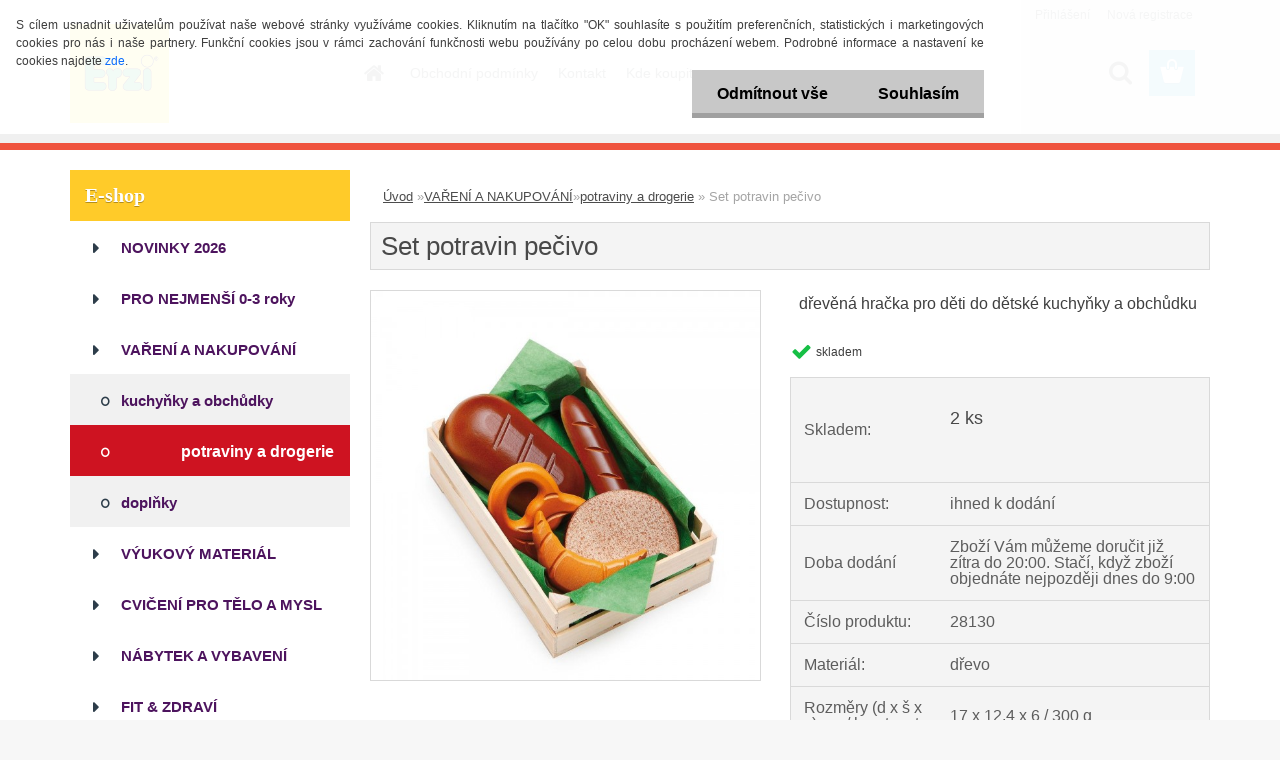

--- FILE ---
content_type: text/html; charset=utf-8
request_url: https://www.erzi.cz/erzi/eshop/81-1-VARENI-A-NAKUPOVANI/158-2-potraviny-a-drogerie/5/656-Set-potravin-pecivo
body_size: 17820
content:


        <!DOCTYPE html>
    <html xmlns:og="http://ogp.me/ns#" xmlns:fb="http://www.facebook.com/2008/fbml" lang="cs" class="tmpl__3rs12">
      <head>
          <script>
              window.cookie_preferences = getCookieSettings('cookie_preferences');
              window.cookie_statistics = getCookieSettings('cookie_statistics');
              window.cookie_marketing = getCookieSettings('cookie_marketing');

              function getCookieSettings(cookie_name) {
                  if (document.cookie.length > 0)
                  {
                      cookie_start = document.cookie.indexOf(cookie_name + "=");
                      if (cookie_start != -1)
                      {
                          cookie_start = cookie_start + cookie_name.length + 1;
                          cookie_end = document.cookie.indexOf(";", cookie_start);
                          if (cookie_end == -1)
                          {
                              cookie_end = document.cookie.length;
                          }
                          return unescape(document.cookie.substring(cookie_start, cookie_end));
                      }
                  }
                  return false;
              }
          </script>
                <title>VAŘENÍ A NAKUPOVÁNÍ | Set potravin pečivo | Erzi | dřevěné hračky nejvyšší kvality</title>
        <script type="text/javascript">var action_unavailable='action_unavailable';var id_language = 'cs';var id_country_code = 'CZ';var language_code = 'cs-CZ';var path_request = '/request.php';var type_request = 'POST';var cache_break = "2517"; var enable_console_debug = false; var enable_logging_errors = false;var administration_id_language = 'cs';var administration_id_country_code = 'CZ';</script>          <script type="text/javascript" src="//ajax.googleapis.com/ajax/libs/jquery/1.8.3/jquery.min.js"></script>
          <script type="text/javascript" src="//code.jquery.com/ui/1.12.1/jquery-ui.min.js" ></script>
                  <script src="/wa_script/js/jquery.hoverIntent.minified.js?_=2025-01-14-11-59" type="text/javascript"></script>
        <script type="text/javascript" src="/admin/jscripts/jquery.qtip.min.js?_=2025-01-14-11-59"></script>
                  <script src="/wa_script/js/jquery.selectBoxIt.min.js?_=2025-01-14-11-59" type="text/javascript"></script>
                  <script src="/wa_script/js/bs_overlay.js?_=2025-01-14-11-59" type="text/javascript"></script>
        <script src="/wa_script/js/bs_design.js?_=2025-01-14-11-59" type="text/javascript"></script>
        <script src="/admin/jscripts/wa_translation.js?_=2025-01-14-11-59" type="text/javascript"></script>
        <link rel="stylesheet" type="text/css" href="/css/jquery.selectBoxIt.wa_script.css?_=2025-01-14-11-59" media="screen, projection">
        <link rel="stylesheet" type="text/css" href="/css/jquery.qtip.lupa.css?_=2025-01-14-11-59">
        
                  <script src="/wa_script/js/jquery.colorbox-min.js?_=2025-01-14-11-59" type="text/javascript"></script>
          <link rel="stylesheet" type="text/css" href="/css/colorbox.css?_=2025-01-14-11-59">
          <script type="text/javascript">
            jQuery(document).ready(function() {
              (function() {
                function createGalleries(rel) {
                  var regex = new RegExp(rel + "\\[(\\d+)]"),
                      m, group = "g_" + rel, groupN;
                  $("a[rel*=" + rel + "]").each(function() {
                    m = regex.exec(this.getAttribute("rel"));
                    if(m) {
                      groupN = group + m[1];
                    } else {
                      groupN = group;
                    }
                    $(this).colorbox({
                      rel: groupN,
                      slideshow:false,
                       maxWidth: "85%",
                       maxHeight: "85%",
                       returnFocus: false
                    });
                  });
                }
                createGalleries("lytebox");
                createGalleries("lyteshow");
              })();
            });</script>
          <script type="text/javascript">
      function init_products_hovers()
      {
        jQuery(".product").hoverIntent({
          over: function(){
            jQuery(this).find(".icons_width_hack").animate({width: "130px"}, 300, function(){});
          } ,
          out: function(){
            jQuery(this).find(".icons_width_hack").animate({width: "10px"}, 300, function(){});
          },
          interval: 40
        });
      }
      jQuery(document).ready(function(){

        jQuery(".param select, .sorting select").selectBoxIt();

        jQuery(".productFooter").click(function()
        {
          var $product_detail_link = jQuery(this).parent().find("a:first");

          if($product_detail_link.length && $product_detail_link.attr("href"))
          {
            window.location.href = $product_detail_link.attr("href");
          }
        });
        init_products_hovers();
        
        ebar_details_visibility = {};
        ebar_details_visibility["user"] = false;
        ebar_details_visibility["basket"] = false;

        ebar_details_timer = {};
        ebar_details_timer["user"] = setTimeout(function(){},100);
        ebar_details_timer["basket"] = setTimeout(function(){},100);

        function ebar_set_show($caller)
        {
          var $box_name = $($caller).attr("id").split("_")[0];

          ebar_details_visibility["user"] = false;
          ebar_details_visibility["basket"] = false;

          ebar_details_visibility[$box_name] = true;

          resolve_ebar_set_visibility("user");
          resolve_ebar_set_visibility("basket");
        }

        function ebar_set_hide($caller)
        {
          var $box_name = $($caller).attr("id").split("_")[0];

          ebar_details_visibility[$box_name] = false;

          clearTimeout(ebar_details_timer[$box_name]);
          ebar_details_timer[$box_name] = setTimeout(function(){resolve_ebar_set_visibility($box_name);},300);
        }

        function resolve_ebar_set_visibility($box_name)
        {
          if(   ebar_details_visibility[$box_name]
             && jQuery("#"+$box_name+"_detail").is(":hidden"))
          {
            jQuery("#"+$box_name+"_detail").slideDown(300);
          }
          else if(   !ebar_details_visibility[$box_name]
                  && jQuery("#"+$box_name+"_detail").not(":hidden"))
          {
            jQuery("#"+$box_name+"_detail").slideUp(0, function() {
              $(this).css({overflow: ""});
            });
          }
        }

        
        jQuery("#user_icon, #basket_icon").hoverIntent({
          over: function(){
            ebar_set_show(this);
            
          } ,
          out: function(){
            ebar_set_hide(this);
          },
          interval: 40
        });
        
        jQuery("#user_icon").click(function(e)
        {
          if(jQuery(e.target).attr("id") == "user_icon")
          {
            window.location.href = "https://www.erzi.cz/erzi/e-login/";
          }
        });

        jQuery("#basket_icon").click(function(e)
        {
          if(jQuery(e.target).attr("id") == "basket_icon")
          {
            window.location.href = "https://www.erzi.cz/erzi/e-basket/";
          }
        });
      
      });
    </script>        <meta http-equiv="Content-language" content="cs">
        <meta http-equiv="Content-Type" content="text/html; charset=utf-8">
        <meta name="language" content="czech">
        <meta name="keywords" content="set,potravin,pečivo">
        <meta name="description" content="5 ks pečiva z bukového dřeva v dřevěné přepravce.
Rozměry (d x š x v) cm / hmotnost: 17 x 12,4 x 6 / 300 g. Určeno pro věk: 3+.
Dřevěné ovoce,">
        <meta name="revisit-after" content="1 Days">
        <meta name="distribution" content="global">
        <meta name="expires" content="never">
                  <meta name="expires" content="never">
                    <link rel="previewimage" href="https://www.erzi.cz/fotky28171/fotos/_vyr_65628130_hl.jpg" />
          <meta property="og:image" content="http://www.erzi.cz/fotky28171/fotos/_vyrn_65628130_hl.jpg" />
<meta property="og:image:secure_url" content="https://www.erzi.cz/fotky28171/fotos/_vyrn_65628130_hl.jpg" />
<meta property="og:image:type" content="image/jpeg" />
            <meta name="robots" content="index, follow">
                      <link href="//www.erzi.cz/fotky28171/favicon-1.ico" rel="icon" type="image/x-icon">
          <link rel="shortcut icon" type="image/x-icon" href="//www.erzi.cz/fotky28171/favicon-1.ico">
                  <link rel="stylesheet" type="text/css" href="/css/lang_dependent_css/lang_cs.css?_=2025-01-14-11-59" media="screen, projection">
                <link rel='stylesheet' type='text/css' href='/wa_script/js/styles.css?_=2025-01-14-11-59'>
        <script language='javascript' type='text/javascript' src='/wa_script/js/javascripts.js?_=2025-01-14-11-59'></script>
        <script language='javascript' type='text/javascript' src='/wa_script/js/check_tel.js?_=2025-01-14-11-59'></script>
          <script src="/assets/javascripts/buy_button.js?_=2025-01-14-11-59"></script>
            <script type="text/javascript" src="/wa_script/js/bs_user.js?_=2025-01-14-11-59"></script>
        <script type="text/javascript" src="/wa_script/js/bs_fce.js?_=2025-01-14-11-59"></script>
        <script type="text/javascript" src="/wa_script/js/bs_fixed_bar.js?_=2025-01-14-11-59"></script>
        <script type="text/javascript" src="/bohemiasoft/js/bs.js?_=2025-01-14-11-59"></script>
        <script src="/wa_script/js/jquery.number.min.js?_=2025-01-14-11-59" type="text/javascript"></script>
        <script type="text/javascript">
            BS.User.id = 28171;
            BS.User.domain = "erzi";
            BS.User.is_responsive_layout = true;
            BS.User.max_search_query_length = 50;
            BS.User.max_autocomplete_words_count = 5;

            WA.Translation._autocompleter_ambiguous_query = ' Hledavý výraz je pro našeptávač příliš obecný. Zadejte prosím další znaky, slova nebo pokračujte odesláním formuláře pro vyhledávání.';
            WA.Translation._autocompleter_no_results_found = ' Nebyly nalezeny žádné produkty ani kategorie.';
            WA.Translation._error = " Chyba";
            WA.Translation._success = " Nastaveno";
            WA.Translation._warning = " Upozornění";
            WA.Translation._multiples_inc_notify = '<p class="multiples-warning"><strong>Tento produkt je možné objednat pouze v násobcích #inc#. </strong><br><small>Vámi zadaný počet kusů byl navýšen dle tohoto násobku.</small></p>';
            WA.Translation._shipping_change_selected = " Změnit...";
            WA.Translation._shipping_deliver_to_address = " Zásilka bude doručena na zvolenou adresu";

            BS.Design.template = {
              name: "3rs12",
              is_selected: function(name) {
                if(Array.isArray(name)) {
                  return name.indexOf(this.name) > -1;
                } else {
                  return name === this.name;
                }
              }
            };
            BS.Design.isLayout3 = true;
            BS.Design.templates = {
              TEMPLATE_ARGON: "argon",TEMPLATE_NEON: "neon",TEMPLATE_CARBON: "carbon",TEMPLATE_XENON: "xenon",TEMPLATE_AURUM: "aurum",TEMPLATE_CUPRUM: "cuprum",TEMPLATE_ERBIUM: "erbium",TEMPLATE_CADMIUM: "cadmium",TEMPLATE_BARIUM: "barium",TEMPLATE_CHROMIUM: "chromium",TEMPLATE_SILICIUM: "silicium",TEMPLATE_IRIDIUM: "iridium",TEMPLATE_INDIUM: "indium",TEMPLATE_OXYGEN: "oxygen",TEMPLATE_HELIUM: "helium",TEMPLATE_FLUOR: "fluor",TEMPLATE_FERRUM: "ferrum",TEMPLATE_TERBIUM: "terbium",TEMPLATE_URANIUM: "uranium",TEMPLATE_ZINCUM: "zincum",TEMPLATE_CERIUM: "cerium",TEMPLATE_KRYPTON: "krypton",TEMPLATE_THORIUM: "thorium",TEMPLATE_ETHERUM: "etherum",TEMPLATE_KRYPTONIT: "kryptonit",TEMPLATE_TITANIUM: "titanium",TEMPLATE_PLATINUM: "platinum"            };
        </script>
                  <script src="/js/progress_button/modernizr.custom.js"></script>
                      <link rel="stylesheet" type="text/css" href="/bower_components/owl.carousel/dist/assets/owl.carousel.min.css" />
            <link rel="stylesheet" type="text/css" href="/bower_components/owl.carousel/dist/assets/owl.theme.default.min.css" />
            <script src="/bower_components/owl.carousel/dist/owl.carousel.min.js"></script>
                    <link rel="stylesheet" type="text/css" href="//static.bohemiasoft.com/jave/style.css?_=2025-01-14-11-59" media="screen">
                    <link rel="stylesheet" type="text/css" href="/css/font-awesome.4.7.0.min.css" media="screen">
          <link rel="stylesheet" type="text/css" href="/sablony/nove/3rs12/3rs12orange/css/product_var3.css?_=2025-01-14-11-59" media="screen">
                    <link rel="stylesheet"
                type="text/css"
                id="tpl-editor-stylesheet"
                href="/sablony/nove/3rs12/3rs12orange/css/colors.css?_=2025-01-14-11-59"
                media="screen">

          <meta name="viewport" content="width=device-width, initial-scale=1.0">
          <link rel="stylesheet" 
                   type="text/css" 
                   href="https://static.bohemiasoft.com/custom-css/argon.css?_1764923345" 
                   media="screen"><style type="text/css">
               <!--#site_logo{
                  width: 275px;
                  height: 100px;
                  background-image: url('/fotky28171/design_setup/images/custom_image_logo.png?cache_time=1678013541');
                  background-repeat: no-repeat;
                  
                }html body .myheader { 
          background-image: none;
          border: black;
          background-repeat: repeat;
          background-position: 0px 0px;
          background-color: #f0f0f0;
        }#page_background{
                  background-image: none;
                  background-repeat: repeat;
                  background-position: 0px 0px;
                  background-color: #ffffff;
                }.bgLupa{
                  padding: 0;
                  border: none;
                }
      /***font nadpisu***/
      #left-box .title_left_eshop {
          color: #ffffff!important;
      }
      /***pozadi nadpisu***/
      #left-box .title_left_eshop {
          background-color: #ffcb29!important;
      }
      /***font kategorie***/
      body #page .leftmenu2 ul li a {
                  color: #4d145e!important;
      }
      body #page .leftmenu ul li a {
                  color: #4d145e!important;
      }
      /***pozadi kategorie***/
      body #page .leftmenu2 ul li a {
                  background-color:#ffffff!important;
      }
      body #page .leftmenu ul li a {
                  background-color:#ffffff!important;
      }
      /***font kategorie - hover, active***/
      body #page .leftmenu2 ul li a:hover, body #page .leftmenu2 ul li.leftmenuAct a {
                  color:#ffffff !important;
      }
      body #page .leftmenu ul li a:hover, body #page .leftmenu ul li.leftmenuAct a {
                  color:#ffffff !important;
      }
      /***pozadi kategorie - hover, active***/
      body #page .leftmenu2 ul li a:hover, body #page .leftmenu2 ul li.leftmenuAct a {
                  background-color:#f27e1c!important;
      }
      #left-box .leftmenu > ul > li:hover > a, html #page ul li.leftmenuAct a, #left-box ul li a:hover {
                  background-color:#f27e1c!important;
      }
      /***before kategorie***/
      #left-box li a::before {
                  color: #2d3d4a!important; 
        } 
      /***before kategorie - hover, active***/
      .leftmenu li:hover a::before, .leftmenuAct a::before, .leftmenu2 li:hover a::before, .leftmenuAct a::before {
                  color: #ffffff!important; 
        }
      /***ramecek***/
      #left-box ul li a, #left-box .leftmenu > ul > li:hover > a, #left-box .leftmenuAct a, #left-box .leftmenu2 > ul > li:hover > a, #left-box .leftmenuAct a {
          border-color: transparent!important;
        }
      /***font podkategorie***/
      body #page .leftmenu2 ul ul li a {
                  color:#4d145e!important;
        }
      body #page .leftmenu ul ul li a, body #page .leftmenu ul li.leftmenuAct ul li a {
            color:#4d145e!important;
            border-color:#4d145e!important;
        }
      /***pozadi podkategorie***/
      body #page .leftmenu2 ul ul li a {
                  background-color:#f1f1f1!important;
      }
      body #page .leftmenu ul ul li a, #left-box .leftmenu ul ul::after, #left-box .leftmenu ul ul, html #page ul ul li.leftmenuAct {
                  background-color:#f1f1f1!important;
      }
      /***font podkategorie - hover, active***/
      body #page .leftmenu2 ul ul li a:hover, body #page .leftmenu2 ul ul li.leftmenu2Act a{
                  color: #ffffff !important;
        }
      body #page .leftmenu ul ul li a:hover, body #page .leftmenu ul li.leftmenuAct ul li a:hover{
            color: #ffffff !important;
        }
      /***pozadi podkategorie - hover, active***/
      body #page .leftmenu2 ul ul li a:hover, body #page .leftmenu2 ul ul li.leftmenu2Act a{
                  background-color:#ce1321!important;
        }
      body #page .leftmenu ul ul li a:hover, body #page .leftmenu ul ul li.leftmenuAct a{
                  border-color:#ce1321!important;
        }
      /***before podkategorie***/
      html #left-box .leftmenu2 ul ul a::before{
                  color: #2d3d4a!important; 
        }
      html #left-box .leftmenu ul ul a::before{
                  color: #2d3d4a!important; 
      }
      /***before podkategorie - hover, active***/
      html #left-box .leftmenu2 ul ul li:hover a::before, html #left-box .leftmenu2 ul ul li.leftmenu2Act a::before{
                  color: #ffffff !important; 
        }
      html #left-box .leftmenu ul ul li:hover a::before, html #left-box .leftmenu ul ul li.leftmenuAct a::before{
                  color: #ffffff !important; 
        } /***font oddelovace***/
      body #page .leftmenu2 ul li.leftmenuCat, body #page .leftmenu2 ul li.leftmenuCat:hover {
                  color: #ffffff!important;
        }
      body #page .leftmenu ul li.leftmenuCat, body #page .leftmenu ul li.leftmenuCat:hover {
                  color: #ffffff!important;
        }/***pozadi oddelovace***/
      body #page .leftmenu2 ul li.leftmenuCat, body #page .leftmenu2 ul li.leftmenuCat:hover {
                  background-color:#4d145e!important;
        }
      body #page .leftmenu ul li.leftmenuCat, body #page .leftmenu ul li.leftmenuCat:hover {
                  background-color:#4d145e!important;
        }/***ramecek oddelovace***/
      .centerpage_params_filter_areas .ui-slider-range, .category-menu-sep-order-1, .category-menu-sep-order-2, .category-menu-sep-order-3, .category-menu-sep-order-4, .category-menu-sep-order-5, .category-menu-sep-order-6, .category-menu-sep-order-7, .category-menu-sep-order-8, .category-menu-sep-order-9, .category-menu-sep-order-10, .category-menu-sep-order-11, .category-menu-sep-order-12, .category-menu-sep-order-13, .category-menu-sep-order-14, .category-menu-sep-order-15, textarea:hover {
          border-color: #4d145e!important;
        }

 :root { 
 }
-->
                </style>          <link rel="stylesheet" type="text/css" href="/fotky28171/design_setup/css/user_defined.css?_=1666153812" media="screen, projection">
                    <script type="text/javascript" src="/admin/jscripts/wa_dialogs.js?_=2025-01-14-11-59"></script>
            <script>
      $(document).ready(function() {
        if (getCookie('show_cookie_message' + '_28171_cz') != 'no') {
          if($('#cookies-agreement').attr('data-location') === '0')
          {
            $('.cookies-wrapper').css("top", "0px");
          }
          else
          {
            $('.cookies-wrapper').css("bottom", "0px");
          }
          $('.cookies-wrapper').show();
        }

        $('#cookies-notify__close').click(function() {
          setCookie('show_cookie_message' + '_28171_cz', 'no');
          $('#cookies-agreement').slideUp();
          $("#masterpage").attr("style", "");
          setCookie('cookie_preferences', 'true');
          setCookie('cookie_statistics', 'true');
          setCookie('cookie_marketing', 'true');
          window.cookie_preferences = true;
          window.cookie_statistics = true;
          window.cookie_marketing = true;
          if(typeof gtag === 'function') {
              gtag('consent', 'update', {
                  'ad_storage': 'granted',
                  'analytics_storage': 'granted',
                  'ad_user_data': 'granted',
                  'ad_personalization': 'granted'
              });
          }
         return false;
        });

        $("#cookies-notify__disagree").click(function(){
            save_preferences();
        });

        $('#cookies-notify__preferences-button-close').click(function(){
            var cookies_notify_preferences = $("#cookies-notify-checkbox__preferences").is(':checked');
            var cookies_notify_statistics = $("#cookies-notify-checkbox__statistics").is(':checked');
            var cookies_notify_marketing = $("#cookies-notify-checkbox__marketing").is(':checked');
            save_preferences(cookies_notify_preferences, cookies_notify_statistics, cookies_notify_marketing);
        });

        function save_preferences(preferences = false, statistics = false, marketing = false)
        {
            setCookie('show_cookie_message' + '_28171_cz', 'no');
            $('#cookies-agreement').slideUp();
            $("#masterpage").attr("style", "");
            setCookie('cookie_preferences', preferences);
            setCookie('cookie_statistics', statistics);
            setCookie('cookie_marketing', marketing);
            window.cookie_preferences = preferences;
            window.cookie_statistics = statistics;
            window.cookie_marketing = marketing;
            if(marketing && typeof gtag === 'function')
            {
                gtag('consent', 'update', {
                    'ad_storage': 'granted'
                });
            }
            if(statistics && typeof gtag === 'function')
            {
                gtag('consent', 'update', {
                    'analytics_storage': 'granted',
                    'ad_user_data': 'granted',
                    'ad_personalization': 'granted',
                });
            }
            if(marketing === false && BS && BS.seznamIdentity) {
                BS.seznamIdentity.clearIdentity();
            }
        }

        /**
         * @param {String} cookie_name
         * @returns {String}
         */
        function getCookie(cookie_name) {
          if (document.cookie.length > 0)
          {
            cookie_start = document.cookie.indexOf(cookie_name + "=");
            if (cookie_start != -1)
            {
              cookie_start = cookie_start + cookie_name.length + 1;
              cookie_end = document.cookie.indexOf(";", cookie_start);
              if (cookie_end == -1)
              {
                cookie_end = document.cookie.length;
              }
              return unescape(document.cookie.substring(cookie_start, cookie_end));
            }
          }
          return "";
        }
        
        /**
         * @param {String} cookie_name
         * @param {String} value
         */
        function setCookie(cookie_name, value) {
          var time = new Date();
          time.setTime(time.getTime() + 365*24*60*60*1000); // + 1 rok
          var expires = "expires="+time.toUTCString();
          document.cookie = cookie_name + "=" + escape(value) + "; " + expires + "; path=/";
        }
      });
    </script>
    <script async src="https://www.googletagmanager.com/gtag/js?id=UA-4448106-3"></script><script>
window.dataLayer = window.dataLayer || [];
function gtag(){dataLayer.push(arguments);}
gtag('js', new Date());
gtag('config', 'UA-4448106-3', { debug_mode: true });
</script>        <script type="text/javascript" src="/wa_script/js/search_autocompleter.js?_=2025-01-14-11-59"></script>
                <link rel="stylesheet" type="text/css" href="/assets/vendor/magnific-popup/magnific-popup.css" />
      <script src="/assets/vendor/magnific-popup/jquery.magnific-popup.js"></script>
      <script type="text/javascript">
        BS.env = {
          decPoint: ",",
          basketFloatEnabled: false        };
      </script>
      <script type="text/javascript" src="/node_modules/select2/dist/js/select2.min.js"></script>
      <script type="text/javascript" src="/node_modules/maximize-select2-height/maximize-select2-height.min.js"></script>
      <script type="text/javascript">
        (function() {
          $.fn.select2.defaults.set("language", {
            noResults: function() {return " Nenalezeny žádné položky"},
            inputTooShort: function(o) {
              var n = o.minimum - o.input.length;
              return " Prosím zadejte #N# nebo více znaků.".replace("#N#", n);
            }
          });
          $.fn.select2.defaults.set("width", "100%")
        })();

      </script>
      <link type="text/css" rel="stylesheet" href="/node_modules/select2/dist/css/select2.min.css" />
      <script type="text/javascript" src="/wa_script/js/countdown_timer.js?_=2025-01-14-11-59"></script>
      <script type="text/javascript" src="/wa_script/js/app.js?_=2025-01-14-11-59"></script>
      <script type="text/javascript" src="/node_modules/jquery-validation/dist/jquery.validate.min.js"></script>

      
          </head>
      <body class="lang-cs layout3 not-home page-product-detail page-product-656 basket-empty slider_available template-slider-disabled vat-payer-y alternative-currency-n" >
        <a name="topweb"></a>
            <div id="cookies-agreement" class="cookies-wrapper" data-location="0"
         >
      <div class="cookies-notify-background"></div>
      <div class="cookies-notify" style="display:block!important;">
        <div class="cookies-notify__bar">
          <div class="cookies-notify__bar1">
            <div class="cookies-notify__text"
                                 >
                S cílem usnadnit uživatelům používat naše webové stránky využíváme cookies. Kliknutím na tlačítko "OK" souhlasíte s použitím preferenčních, statistických i marketingových cookies pro nás i naše partnery. Funkční cookies jsou v rámci zachování funkčnosti webu používány po celou dobu procházení webem. Podrobné informace a nastavení ke cookies najdete <span class="cookies-notify__detail_button">zde</span>.            </div>
            <div class="cookies-notify__button">
                <a href="#" id="cookies-notify__disagree" class="secondary-btn"
                   style="color: #000000;
                           background-color: #c8c8c8;
                           opacity: 1"
                >Odmítnout vše</a>
              <a href="#" id="cookies-notify__close"
                 style="color: #000000;
                        background-color: #c8c8c8;
                        opacity: 1"
                >Souhlasím</a>
            </div>
          </div>
                        <div class="cookies-notify__detail_box hidden"
                             >
                <div id="cookies-nofify__close_detail"> Zavřít</div>
                <div>
                    <br />
                    <b> Co jsou cookies?</b><br />
                    <span> Cookies jsou krátké textové informace, které jsou uloženy ve Vašem prohlížeči. Tyto informace běžně používají všechny webové stránky a jejich procházením dochází k ukládání cookies. Pomocí partnerských skriptů, které mohou stránky používat (například Google analytics</span><br /><br />
                    <b> Jak lze nastavit práci webu s cookies?</b><br />
                    <span> Přestože doporučujeme povolit používání všech typů cookies, práci webu s nimi můžete nastavit dle vlastních preferencí pomocí checkboxů zobrazených níže. Po odsouhlasení nastavení práce s cookies můžete změnit své rozhodnutí smazáním či editací cookies přímo v nastavení Vašeho prohlížeče. Podrobnější informace k promazání cookies najdete v nápovědě Vašeho prohlížeče.</span>
                </div>
                <div class="cookies-notify__checkboxes"
                                    >
                    <div class="checkbox-custom checkbox-default cookies-notify__checkbox">
                        <input type="checkbox" id="cookies-notify-checkbox__functional" checked disabled />
                        <label for="cookies-notify-checkbox__functional" class="cookies-notify__checkbox_label"> Nutné</label>
                    </div>
                    <div class="checkbox-custom checkbox-default cookies-notify__checkbox">
                        <input type="checkbox" id="cookies-notify-checkbox__preferences" checked />
                        <label for="cookies-notify-checkbox__preferences" class="cookies-notify__checkbox_label"> Preferenční</label>
                    </div>
                    <div class="checkbox-custom checkbox-default cookies-notify__checkbox">
                        <input type="checkbox" id="cookies-notify-checkbox__statistics" checked />
                        <label for="cookies-notify-checkbox__statistics" class="cookies-notify__checkbox_label"> Statistické</label>
                    </div>
                    <div class="checkbox-custom checkbox-default cookies-notify__checkbox">
                        <input type="checkbox" id="cookies-notify-checkbox__marketing" checked />
                        <label for="cookies-notify-checkbox__marketing" class="cookies-notify__checkbox_label"> Marketingové</label>
                    </div>
                </div>
                <div id="cookies-notify__cookie_types">
                    <div class="cookies-notify__cookie_type cookie-active" data-type="functional">
                         Nutné (13)
                    </div>
                    <div class="cookies-notify__cookie_type" data-type="preferences">
                         Preferenční (1)
                    </div>
                    <div class="cookies-notify__cookie_type" data-type="statistics">
                         Statistické (15)
                    </div>
                    <div class="cookies-notify__cookie_type" data-type="marketing">
                         Marketingové (15)
                    </div>
                    <div class="cookies-notify__cookie_type" data-type="unclassified">
                         Neklasifikované (7)
                    </div>
                </div>
                <div id="cookies-notify__cookie_detail">
                    <div class="cookie-notify__cookie_description">
                        <span id="cookie-notify__description_functional" class="cookie_description_active"> Tyto informace jsou nezbytné ke správnému chodu webové stránky jako například vkládání zboží do košíku, uložení vyplněných údajů nebo přihlášení do zákaznické sekce.</span>
                        <span id="cookie-notify__description_preferences" class="hidden"> Tyto cookies umožní přizpůsobit chování nebo vzhled stránky dle Vašich potřeb, například volba jazyka.</span>
                        <span id="cookie-notify__description_statistics" class="hidden"> Díky těmto cookies mohou majitelé i developeři webu více porozumět chování uživatelů a vyvijet stránku tak, aby byla co nejvíce prozákaznická. Tedy abyste co nejrychleji našli hledané zboží nebo co nejsnáze dokončili jeho nákup.</span>
                        <span id="cookie-notify__description_marketing" class="hidden"> Tyto informace umožní personalizovat zobrazení nabídek přímo pro Vás díky historické zkušenosti procházení dřívějších stránek a nabídek.</span>
                        <span id="cookie-notify__description_unclassified" class="hidden"> Tyto cookies prozatím nebyly roztříděny do vlastní kategorie.</span>
                    </div>
                    <style>
                        #cookies-notify__cookie_detail_table td
                        {
                            color: #ffffff                        }
                    </style>
                    <table class="table" id="cookies-notify__cookie_detail_table">
                        <thead>
                            <tr>
                                <th> Jméno</th>
                                <th> Účel</th>
                                <th> Vypršení</th>
                            </tr>
                        </thead>
                        <tbody>
                                                    <tr>
                                <td>show_cookie_message</td>
                                <td>Ukládá informaci o potřebě zobrazení cookie lišty</td>
                                <td>1 rok</td>
                            </tr>
                                                        <tr>
                                <td>__zlcmid</td>
                                <td>Tento soubor cookie se používá k uložení identity návštěvníka během návštěv a preference návštěvníka deaktivovat naši funkci živého chatu. </td>
                                <td>1 rok</td>
                            </tr>
                                                        <tr>
                                <td>__cfruid</td>
                                <td>Tento soubor cookie je součástí služeb poskytovaných společností Cloudflare – včetně vyrovnávání zátěže, doručování obsahu webových stránek a poskytování připojení DNS pro provozovatele webových stránek. </td>
                                <td>relace</td>
                            </tr>
                                                        <tr>
                                <td>_auth</td>
                                <td>Zajišťuje bezpečnost procházení návštěvníků tím, že zabraňuje padělání požadavků mezi stránkami. Tento soubor cookie je nezbytný pro bezpečnost webu a návštěvníka. </td>
                                <td>1 rok</td>
                            </tr>
                                                        <tr>
                                <td>csrftoken</td>
                                <td>Pomáhá předcházet útokům Cross-Site Request Forgery (CSRF). 
</td>
                                <td>1 rok</td>
                            </tr>
                                                        <tr>
                                <td>PHPSESSID</td>
                                <td>Zachovává stav uživatelské relace napříč požadavky na stránky. </td>
                                <td>relace</td>
                            </tr>
                                                        <tr>
                                <td>rc::a</td>
                                <td>Tento soubor cookie se používá k rozlišení mezi lidmi a roboty. To je výhodné pro web, aby
vytvářet platné zprávy o používání jejich webových stránek. </td>
                                <td>persistentní</td>
                            </tr>
                                                        <tr>
                                <td>rc::c</td>
                                <td>Tento soubor cookie se používá k rozlišení mezi lidmi a roboty. </td>
                                <td>relace</td>
                            </tr>
                                                        <tr>
                                <td>AWSALBCORS</td>
                                <td>Registruje, který server-cluster obsluhuje návštěvníka. To se používá v kontextu s vyrovnáváním zátěže, aby se optimalizovala uživatelská zkušenost. </td>
                                <td>6 dnů</td>
                            </tr>
                                                        <tr>
                                <td>18plus_allow_access#</td>
                                <td>Ukládá informaci o odsouhlasení okna 18+ pro web.</td>
                                <td>neznámý</td>
                            </tr>
                                                        <tr>
                                <td>18plus_cat#</td>
                                <td>Ukládá informaci o odsouhlasení okna 18+ pro kategorii.</td>
                                <td>neznámý</td>
                            </tr>
                                                        <tr>
                                <td>bs_slide_menu</td>
                                <td></td>
                                <td>neznámý</td>
                            </tr>
                                                        <tr>
                                <td>left_menu</td>
                                <td>Ukládá informaci o způsobu zobrazení levého menu.</td>
                                <td>neznámý</td>
                            </tr>
                                                    </tbody>
                    </table>
                    <div class="cookies-notify__button">
                        <a href="#" id="cookies-notify__preferences-button-close"
                           style="color: #000000;
                                background-color: #c8c8c8;
                                opacity: 1">
                            Uložit nastavení                        </a>
                    </div>
                </div>
            </div>
                    </div>
      </div>
    </div>
    
  <div id="responsive_layout_large"></div><div id="page">    <script type="text/javascript">
      var responsive_articlemenu_name = ' Menu';
      var responsive_eshopmenu_name = ' E-shop';
    </script>
        <link rel="stylesheet" type="text/css" href="/css/masterslider.css?_=2025-01-14-11-59" media="screen, projection">
    <script type="text/javascript" src="/js/masterslider.min.js"></script>
    <div class="myheader">
                <div class="navigate_bar">
            <div class="logo-wrapper">
            <a id="site_logo" href="//www.erzi.cz" class="mylogo" aria-label="Logo"></a>
    </div>
                        <!--[if IE 6]>
    <style>
    #main-menu ul ul{visibility:visible;}
    </style>
    <![endif]-->

    
    <div id="topmenu"><!-- TOPMENU -->
            <div id="main-menu" class="">
                 <ul>
            <li class="eshop-menu-home">
              <a href="//www.erzi.cz" class="top_parent_act" aria-label="Homepage">
                              </a>
            </li>
          </ul>
          
<ul><li class="eshop-menu-5 eshop-menu-order-1 eshop-menu-odd"><a href="/erzi/5-Obchodni-podminky"  class="top_parent">Obchodní podmínky</a>
</li></ul>
<ul><li class="eshop-menu-6 eshop-menu-order-2 eshop-menu-even"><a href="/erzi/6-Kontakt"  class="top_parent">Kontakt</a>
</li></ul>
<ul><li class="eshop-menu-7 eshop-menu-order-3 eshop-menu-odd"><a href="/erzi/7-Kde-koupit"  class="top_parent">Kde koupit</a>
</li></ul>      </div>
    </div><!-- END TOPMENU -->
        <div id="search">
      <form name="search" id="searchForm" action="/erzi/search-engine.htm" method="GET" enctype="multipart/form-data">
        <label for="q" class="title_left2"> Hľadanie</label>
        <p>
          <input name="slovo" type="text" class="inputBox" id="q" placeholder=" Zadejte text vyhledávání" maxlength="50">
          
          <input type="hidden" id="source_service" value="www.webareal.cz">
        </p>
        <div class="wrapper_search_submit">
          <input type="submit" class="search_submit" aria-label="search" name="search_submit" value="">
        </div>
        <div id="search_setup_area">
          <input id="hledatjak2" checked="checked" type="radio" name="hledatjak" value="2">
          <label for="hledatjak2">Hledat ve zboží</label>
          <br />
          <input id="hledatjak1"  type="radio" name="hledatjak" value="1">
          <label for="hledatjak1">Hledat v článcích</label>
                    <script type="text/javascript">
            function resolve_search_mode_visibility()
            {
              if (jQuery('form[name=search] input').is(':focus'))
              {
                if (jQuery('#search_setup_area').is(':hidden'))
                {
                  jQuery('#search_setup_area').slideDown(400);
                }
              }
              else
              {
                if (jQuery('#search_setup_area').not(':hidden'))
                {
                  jQuery('#search_setup_area').slideUp(400);
                }
              }
            }

            $('form[name=search] input').click(function() {
              this.focus();
            });

            jQuery('form[name=search] input')
                .focus(function() {
                  resolve_search_mode_visibility();
                })
                .blur(function() {
                  setTimeout(function() {
                    resolve_search_mode_visibility();
                  }, 1000);
                });

          </script>
                  </div>
      </form>
    </div>
          </div>
          </div>
    <div id="top">
  <a class="logo" href="http://www.erzi.cz/"></a>
  <div id="block">
  </div>
</div>
<div id="page_background">      <div class="hack-box"><!-- HACK MIN WIDTH FOR IE 5, 5.5, 6  -->
                  <div id="masterpage" ><!-- MASTER PAGE -->
              <div id="header">          </div><!-- END HEADER -->
          
  <div id="ebar" class="" >        <div id="ebar_set">
                <div id="user_icon">

                            <div id="user_detail">
                    <div id="user_arrow_tag"></div>
                    <div id="user_content_tag">
                        <div id="user_content_tag_bg">
                            <a href="/erzi/e-login/"
                               class="elink user_login_text"
                               >
                               Přihlášení                            </a>
                            <a href="/erzi/e-register/"
                               class="elink user-logout user_register_text"
                               >
                               Nová registrace                            </a>
                        </div>
                    </div>
                </div>
            
        </div>
        
                <div id="basket_icon" >
            <div id="basket_detail">
                <div id="basket_arrow_tag"></div>
                <div id="basket_content_tag">
                    <a id="quantity_tag" href="/erzi/e-basket" rel="nofollow" class="elink"><span class="quantity_count">0</span></a>
                                    </div>
            </div>
        </div>
                <a id="basket_tag"
           href="erzi/e-basket"
           rel="nofollow"
           class="elink">
            <span id="basket_tag_left">&nbsp;</span>
            <span id="basket_tag_right">
                0 ks            </span>
        </a>
                </div></div>          <div id="aroundpage"><!-- AROUND PAGE -->
            
      <!-- LEFT BOX -->
      <div id="left-box">
              <div class="menu-typ-1" id="left_eshop">
                <p class="title_left_eshop">E-shop</p>
          
        <div id="inleft_eshop">
          <div class="leftmenu2">
                <ul class="root-eshop-menu">
              <li class="leftmenuDef category-menu-90 category-menu-order-1 category-menu-odd">
          <a href="/erzi/eshop/90-1-NOVINKY-2026">            <strong>
              NOVINKY 2026            </strong>
            </a>        </li>

                <li class="leftmenuDef category-menu-86 category-menu-order-2 category-menu-even">
          <a href="/erzi/eshop/86-1-PRO-NEJMENSI-0-3-roky">            <strong>
              PRO NEJMENŠÍ 0-3 roky            </strong>
            </a>        </li>

                <li class="leftmenuDef category-menu-81 category-menu-order-3 category-menu-odd">
          <a href="/erzi/eshop/81-1-VARENI-A-NAKUPOVANI">            <strong>
              VAŘENÍ A NAKUPOVÁNÍ            </strong>
            </a>        </li>

            <ul class="eshop-submenu level-2">
              <li class="leftmenu2sub category-submenu-157 masonry_item">
          <a href="/erzi/eshop/81-1-VARENI-A-NAKUPOVANI/157-2-kuchynky-a-obchudky">            <strong>
              kuchyňky a obchůdky            </strong>
            </a>        </li>

                <li class="leftmenu2Act category-submenu-158 masonry_item">
          <a href="/erzi/eshop/81-1-VARENI-A-NAKUPOVANI/158-2-potraviny-a-drogerie">            <strong>
              potraviny a drogerie            </strong>
            </a>        </li>

                <li class="leftmenu2sub category-submenu-159 masonry_item">
          <a href="/erzi/eshop/81-1-VARENI-A-NAKUPOVANI/159-2-doplnky">            <strong>
              doplňky            </strong>
            </a>        </li>

            </ul>
      <style>
        #left-box .remove_point a::before
        {
          display: none;
        }
      </style>
            <li class="leftmenuDef category-menu-82 category-menu-order-4 category-menu-even">
          <a href="/erzi/eshop/82-1-VYUKOVY-MATERIAL">            <strong>
              VÝUKOVÝ MATERIÁL            </strong>
            </a>        </li>

                <li class="leftmenuDef category-menu-83 category-menu-order-5 category-menu-odd">
          <a href="/erzi/eshop/83-1-CVICENI-PRO-TELO-A-MYSL">            <strong>
              CVIČENÍ PRO TĚLO A MYSL            </strong>
            </a>        </li>

                <li class="leftmenuDef category-menu-84 category-menu-order-6 category-menu-even">
          <a href="/erzi/eshop/84-1-NABYTEK-A-VYBAVENI">            <strong>
              NÁBYTEK A VYBAVENÍ            </strong>
            </a>        </li>

                <li class="leftmenuDef category-menu-85 category-menu-order-7 category-menu-odd">
          <a href="/erzi/eshop/85-1-FIT-ZDRAVI">            <strong>
              FIT &amp; ZDRAVÍ            </strong>
            </a>        </li>

                <li class="leftmenuDef category-menu-87 category-menu-order-8 category-menu-even">
          <a href="/erzi/eshop/87-1-SLEVY-AKCE">            <strong>
              SLEVY, AKCE            </strong>
            </a>        </li>

                <li class="leftmenuDef category-menu-70 category-menu-order-9 category-menu-odd">
          <a href="/erzi/eshop/70-1-KATALOGY-ERZI">            <strong>
              KATALOGY ERZI            </strong>
            </a>        </li>

            </ul>
      <style>
        #left-box .remove_point a::before
        {
          display: none;
        }
      </style>
              </div>
        </div>

        
        <div id="footleft1">
                  </div>

            </div>
          <div id="left3">
      <div id="inleft3_top"></div>
      <div id="inleft3">
        <p><strong><img src="/fotky28171/barevná čára 01.png" alt="" width="434" height="2" /></strong></p>
<p><span style="color: #ffffff;"><strong>_</strong></span></p>
<p><span style="color: #4d145e;"><strong>SLEDUJTE NÁS NA INSTAGRAMU</strong></span></p>
<p>     <a href="https://www.instagram.com/erzi_cz/" target="_blank" rel="noopener" title="Instagram"><img src="/fotky28171/Instagram barva_01.jpg" alt="" width="203" height="189" /></a></p>              </div>
      <div id="inleft3_foot"></div>
    </div>
          </div><!-- END LEFT BOX -->
            <div id="right-box"><!-- RIGHT BOX2 -->
              </div><!-- END RIGHT BOX -->
      

            <hr class="hide">
                        <div id="centerpage2"><!-- CENTER PAGE -->
              <div id="incenterpage2"><!-- in the center -->
                <script type="text/javascript">
  var product_information = {
    id: '656',
    name: 'Set potravin pečivo',
    brand: '',
    price: '560',
    category: 'VAŘENÍ A NAKUPOVÁNÍ > potraviny a drogerie',
    is_variant: false,
    variant_id: 0  };
</script>
        <div id="fb-root"></div>
    <script>(function(d, s, id) {
            var js, fjs = d.getElementsByTagName(s)[0];
            if (d.getElementById(id)) return;
            js = d.createElement(s); js.id = id;
            js.src = "//connect.facebook.net/ cs_CZ/all.js#xfbml=1&appId=";
            fjs.parentNode.insertBefore(js, fjs);
        }(document, 'script', 'facebook-jssdk'));</script>
      <script type="application/ld+json">
      {
        "@context": "http://schema.org",
        "@type": "Product",
                "name": "Set potravin pečivo",
        "description": "5 ks pečiva z bukového dřeva v dřevěné přepravce. Rozměry (d x š x v) cm / hmotnost: 17 x 12,4 x 6 / 300 g. Určeno pro věk:",
                "image": ["https://www.erzi.cz/fotky28171/fotos/_vyr_65628130_hl.jpg",
"https://www.erzi.cz/fotky28171/fotos/_vyrp11_65628130_hl.jpg",
"https://www.erzi.cz/fotky28171/fotos/_vyrp12_656logo-Erzi.gif"],
                "gtin13": "4014722281308",
        "mpn": "",
        "sku": "28130",
        "brand": "Erzi - Německo",

        "offers": {
            "@type": "Offer",
            "availability": "https://schema.org/InStock",
            "price": "560.00",
"priceCurrency": "CZK",
"priceValidUntil": "2036-01-22",
            "url": "https://www.erzi.cz/erzi/eshop/81-1-VARENI-A-NAKUPOVANI/158-2-potraviny-a-drogerie/5/656-Set-potravin-pecivo"
        }
      }
</script>
        <script type="text/javascript" src="/wa_script/js/bs_variants.js?date=2462013"></script>
  <script type="text/javascript" src="/wa_script/js/rating_system.js"></script>
  <script type="text/javascript">
    <!--
    $(document).ready(function () {
      BS.Variants.register_events();
      BS.Variants.id_product = 656;
    });

    function ShowImage2(name, width, height, domen) {
      window.open("/wa_script/image2.php?soub=" + name + "&domena=" + domen, "", "toolbar=no,scrollbars=yes,location=no,status=no,width=" + width + ",height=" + height + ",resizable=1,screenX=20,screenY=20");
    }
    ;
    // --></script>
  <script type="text/javascript">
    <!--
    function Kontrola() {
      if (document.theForm.autor.value == "") {
        document.theForm.autor.focus();
        BS.ui.popMessage.alert("Musíte vyplnit své jméno");
        return false;
      }
      if (document.theForm.email.value == "") {
        document.theForm.email.focus();
        BS.ui.popMessage.alert("Musíte vyplnit svůj email");
        return false;
      }
      if (document.theForm.titulek.value == "") {
        document.theForm.titulek.focus();
        BS.ui.popMessage.alert("Vyplňte název příspěvku");
        return false;
      }
      if (document.theForm.prispevek.value == "") {
        document.theForm.prispevek.focus();
        BS.ui.popMessage.alert("Zadejte text příspěvku");
        return false;
      }
      if (document.theForm.captcha.value == "") {
        document.theForm.captcha.focus();
        BS.ui.popMessage.alert("Opište bezpečnostní kód");
        return false;
      }
      if (jQuery("#captcha_image").length > 0 && jQuery("#captcha_input").val() == "") {
        jQuery("#captcha_input").focus();
        BS.ui.popMessage.alert("Opiště text z bezpečnostního obrázku");
        return false;
      }

      }

      -->
    </script>
          <script type="text/javascript" src="/wa_script/js/detail.js?date=2022-06-01"></script>
          <script type="text/javascript">
      product_price = "560";
    product_price_non_ceil =   "560.000";
    currency = "Kč";
    currency_position = "1";
    tax_subscriber = "a";
    ceny_jak = "0";
    desetiny = "2";
    dph = "21";
    currency_second = "";
    currency_second_rate = "0.040816";
    lang = "";    </script>
        <div id="wherei"><!-- wherei -->
            <p>
        <a href="//www.erzi.cz/erzi">Úvod</a>
        <span class="arrow">&#187;</span><a href="//www.erzi.cz/erzi/eshop/81-1-VARENI-A-NAKUPOVANI">VAŘENÍ A NAKUPOVÁNÍ</a><span class="arrow">&#187;</span><a href="//www.erzi.cz/erzi/eshop/81-1-VARENI-A-NAKUPOVANI/158-2-potraviny-a-drogerie">potraviny a drogerie</a>
          <span class="arrow">&#187;</span>        <span class="active">Set potravin pečivo</span>
      </p>
    </div><!-- END wherei -->
    <pre></pre>
        <div class="product-detail-container in-stock-y" > <!-- MICRODATA BOX -->
              <h1>Set potravin pečivo</h1>
              <div class="detail-box-product" data-idn="79105478"><!--DETAIL BOX -->
                  <div class="product-status-place"><h2 class="second-product-name">dřevěná hračka pro děti do dětské kuchyňky a obchůdku</h2>    <p class="product-status">
          </p>
    </div>                <div class="col-l"><!-- col-l-->
                        <div class="image"><!-- image-->
                                <a href="/fotky28171/fotos/_vyr_65628130_hl.jpg"
                   rel="lytebox"
                   title="Set potravin pečivo"
                   aria-label="Set potravin pečivo">
                    <span class="img" id="magnify_src">
                      <img                               id="detail_src_magnifying_small"
                              src="/fotky28171/fotos/_vyr_65628130_hl.jpg"
                              width="200" border=0
                              alt="Set potravin pečivo"
                              title="Set potravin pečivo">
                    </span>
                                        <span class="image_foot"><span class="ico_magnifier"
                                                     title="Set potravin pečivo">&nbsp;</span></span>
                      
                                    </a>
                            </div>
              <!-- END image-->
              <div class="break"></div>
                      </div><!-- END col-l-->
        <div class="box-spc"><!-- BOX-SPC -->
          <div class="col-r"><!-- col-r-->
                          <div class="stock_yes">skladem</div>
                          <div class="break"><p>&nbsp;</p></div>
                                    <div class="detail-info"><!-- detail info-->
              <form style="margin: 0pt; padding: 0pt; vertical-align: bottom;"
                    action="/erzi/eshop/81-1-VARENI-A-NAKUPOVANI/158-2-potraviny-a-drogerie/6/656" method="post">
                                <table class="cart" width="100%">
                  <col>
                  <col width="9%">
                  <col width="14%">
                  <col width="14%">
                  <tbody>
                                      <tr class="before_variants product-stock">
                      <td width="35%" class="product-stock-text">Skladem:</td>
                      <td colspan="3" width="65%" class="price-value def_color product-stock-value">
                        <span class="fleft">
                            2 ks                        </span>
                        <input type="hidden" name="stock"
                               value="2">
                      </td>
                    </tr>
                                        <tr class="before_variants stock-line stock-line-stock_yes">
                      <td class="stock-label" width="35%">Dostupnost:</td>
                      <td colspan="3" width="65%" class="prices stock-cell">
                        <span class="fleft stock-text">ihned k dodání</span>
                        <input type="hidden" name="availability"
                               value="ihned k dodání">
                      </td>
                    </tr>
                                        <tr class="before_variants product-availability-text">
                      <td width="35%">Doba dodání</td>
                      <td colspan="3" width="65%" class="prices">
                        <span class="fleft">Zboží Vám můžeme doručit již zítra do 20:00.                           <br/>Stačí, když zboží objednáte nejpozději dnes do 9:00 </span>
                        <input type="hidden" name="delivery_to_day"
                               value="Zboží Vám můžeme doručit již zítra do 20:00. |Stačí, když zboží objednáte nejpozději dnes do 9:00">
                      </td>
                    </tr>
                                        <tr class="before_variants product-number">
                      <td width="35%" class="product-number-text">Číslo produktu: </td>
                      <td colspan="3" width="65%" class="prices product-number-text"><span class="fleft">
                            28130</span>
                        <input type="hidden" name="number"
                               value="28130">
                      </td>
                    </tr>
                                          <tr class="before_variants product-variants-1">
                        <td width="35%"
                            class="product-variants-text-1">Materiál:  </td>
                        <td colspan="3" width="65%" class="product-variants-value-1">
                                                            <span class="fleft">
                                    dřevo                                </span>
                                                          <input type="hidden"
                                 name="Materiál"
                                 value="dřevo">
                        </td>
                      </tr>
                                            <tr class="before_variants product-variants-2">
                        <td width="35%"
                            class="product-variants-text-2">Rozměry (d x š x v) cm / hmotnost:  </td>
                        <td colspan="3" width="65%" class="product-variants-value-2">
                                                            <span class="fleft">
                                    17 x 12,4 x 6 / 300 g                                </span>
                                                          <input type="hidden"
                                 name="Rozměry (d x š x v) cm / hmotnost"
                                 value="17 x 12,4 x 6 / 300 g">
                        </td>
                      </tr>
                                            <tr class="before_variants product-variants-3">
                        <td width="35%"
                            class="product-variants-text-3">Určeno pro věk:  </td>
                        <td colspan="3" width="65%" class="product-variants-value-3">
                                                            <span class="fleft">
                                    3+                                </span>
                                                          <input type="hidden"
                                 name="Určeno pro věk"
                                 value="3+">
                        </td>
                      </tr>
                                          <tr class="before_variants product-eancode">
                      <td width="35%" class="product-eancode-text">EAN kód:</td>
                      <td width="65%" class="prices product-eancode-value" colspan="3">
                        <span class="fleft">4014722281308</span>
                        <input type="hidden" name="ean"
                               value="4014722281308">
                      </td>
                    </tr>
                    
                          <tr class="product-total-vat">
                        <td class="name-price-novat product-total-text">Cena bez DPH                          :
                        </td>
                        <td colspan="3" class="prices product-total-value">
                              <span class="price-novat fleft">
      462,81&nbsp;Kč    </span>
    <input type="hidden" name="nase_cena" value="">
                            </td>
                      </tr>
                                            <tr class="total">
                        <td class="price-desc left">Cena s DPH (21&nbsp;%):</td>
                        <td colspan="3" class="prices">
                          <div align="left" >
                                <span class="price-vat" content="CZK">
     <span class="price-value def_color" content="560,00">
        560,00&nbsp;Kč     </span>
    </span>
    <input type="hidden" name="nase_cena" value="">
                              </div>
                        </td>
                      </tr>
                                          <tr class="product-cart-info">
                      <td colspan="4">
                            <div class="fleft product-cart-info-text"><br>do košíku:</div>
    <div class="fright textright product-cart-info-value">
                          <input value="1" name="kusy" id="kusy" maxlength="6" size="6" type="text" data-product-info='{"count_type":0,"multiples":0}' class="quantity-input"  aria-label="kusy">
                <span class="count">&nbsp;
        ks      </span>&nbsp;
                        <input type="submit"
                 id="buy_btn"
                 class="product-cart-btn buy-button-action buy-button-action-17"
                 data-id="656"
                 data-variant-id="0"
                 name="send_submit"
                 value="Koupit"
          >
          <input type="hidden" id="buy_click" name="buy_click" value="detail">
                      <br>
                </div>
                          </td>
                    </tr>
                                    </tbody>
                </table>
                <input type="hidden" name="pageURL" value ="http://www.erzi.cz/erzi/eshop/81-1-VARENI-A-NAKUPOVANI/158-2-potraviny-a-drogerie/5/656-Set-potravin-pecivo">              </form>
            </div><!-- END detail info-->
            <div class="break"></div>
          </div><!-- END col-r-->
        </div><!-- END BOX-SPC -->
              </div><!-- END DETAIL BOX -->
    </div><!-- MICRODATA BOX -->
    <div class="break"></div>
        <!--  more photo-->
    <div class="photogall">
              <a href="/fotky28171/fotos/_vyrp11_65628130_hl.jpg"
           rel="lyteshow[1]"
           class="image"
           title="1 - 1"
           aria-label="Set potravin pečivo"
        >
            <img src="/fotky28171/fotos/_vyrp11_65628130_hl.jpg" width="140" border=0 alt="Set potravin pečivo">
        </a>
                <a href="/fotky28171/fotos/_vyrp12_656logo-Erzi.gif"
           rel="lyteshow[1]"
           class="image"
           title="1 - 2"
           aria-label="Set potravin pečivo"
        >
            <img src="/fotky28171/fotos/_vyrp12_656logo-Erzi.gif" width="140" border=0 alt="Set potravin pečivo">
        </a>
            </div>
    <!-- END more photo-->
          <div class="break"></div>
      <div class="part selected" id="description"><!--description-->
    <div class="spc">
        <h3>Specifikace</h3>
    <p>5 ks pečiva z bukového dřeva v dřevěné přepravce.</p>
<p><span class="product_param_names" id="param_name_8537">Rozměry (d x š x v) cm / hmotnost</span>: 17 x 12,4 x 6 / 300 g. <br /><span class="product_param_names" id="param_name_8538">Určeno pro věk</span>: 3+.</p>
<p>Dřevěné ovoce, zelenina, potraviny a drogerie na hraní, jako výbava do dětské prodejny a kuchyňky na doma i do školky. Pomáhá dítěti rozvíjet fantazii, kreativitu, komunikaci a jemnou motoriku. Skvělá hračka pro hru na obchůdek a vaření, která baví holky i kluky bez rozdílu. Z dětí se tak rázem může stát profesionální kuchař, prodavač, zákazník, farmář, pekař, zmrzlinář nebo kdokoliv je jen napadne. Všechny výrobky Erzi splňují standardy nejvyšší kvality a jsou výsledkem precizního řemeslného zpracování, jsou přísně testovány a certifikovány v Německu a odpovídají příslušným evropským normám.</p>
<p></p>
<p><img src="/fotky28171/CE-vlajka_1.jpg" alt="" width="106" height="47" /><img src="/fotky28171/astm.png" alt="" width="45" height="49" /></p>
<p>Upozornění: Tento výrobek je hračka, ne potravina. Není určeno dětem do 3 let, obsahuje malé vdechnutelné části. <br />Uschovejte informace o výrobku a kontakt na výrobce.</p>    </div>
  </div><!-- END description-->
<div class="part selected"  id="comment"><!--comment -->
    <script type="text/javascript">
<!--
function Kontrola ()
{
   if (document.theForm.autor.value == "")
   {
      document.theForm.autor.focus();
      BS.ui.popMessage.alert("Musíte vyplnit své jméno");
      return false;
   }
   if (document.theForm.email2.value == "")
   {
      document.theForm.email2.focus();
      BS.ui.popMessage.alert("Musíte vyplnit svůj email");
      return false;
   }
   if (document.theForm.titulek.value == "")
   {
      document.theForm.titulek.focus();
      BS.ui.popMessage.alert("Vyplňte název příspěvku");
      return false;
   }
   if (document.theForm.prispevek.value == "")
   {
      document.theForm.prispevek.focus();
      BS.ui.popMessage.alert("Zadejte text příspěvku");
      return false;
   }
        if(!document.theForm.comment_gdpr_accept.checked)
     {
       BS.ui.popMessage.alert(" Je nutné odsouhlasit zpracování osobních údajů");
       return false;
     }
         if(jQuery("#captcha_image").length > 0 && jQuery("#captcha_input").val() == ""){
     jQuery("#captcha_input").focus();
     BS.ui.popMessage.alert("Opiště text z bezpečnostního obrázku");
     return false;
   }
}
-->
</script>
</div><!-- END comment -->

    <br>
          <h3>Varianty tohoto výrobku</h3>
      <div class="break"></div>
          <div class="spc">
  		<script>
		  gtag('event', 'view_item_list', {
			item_list_id: 'product_variants',
			item_list_name: '',
			items: [{"item_id":1019,"item_name":"Set potravin ovoce","price":560},{"item_id":655,"item_name":"Set potravin zelenina","price":560},{"item_id":711,"item_name":"Set potravin sladkosti","price":560},{"item_id":657,"item_name":"Set potravin uzeniny","price":560},{"item_id":659,"item_name":"Set potravin pe\u010den\u00ed","price":560}]		  });
		</script>
		<table class="productList" cellpadding="0" cellspacing="1" ><tbody><tr><th width="12%"  class="headline"><center>Obrázek:</center></th><th width="49%"  class="headline" align="left">Číslo produktu / Název zboží:</th><th width="12%"  class="headline"><center>Skladem:</center></th><th width="15%"  class="headline" ><center>Cena:</center></th><th width="12%"  class="headline"></th></tr>    
    <tr  class="row_noimg" onMouseOver="this.className='color row_noimg'" onMouseOut="this.className='row_noimg'" data-name="Set potravin ovoce" data-id="1019">
    <td>
              <center>
            <a href="/erzi/eshop/81-1-VARENI-A-NAKUPOVANI/158-2-potraviny-a-drogerie/5/1019-Set-potravin-ovoce"
               data-id="1019"
               data-location="category_page"
               data-variant-id="0"
               class="product-box-link"
            >
                <img width="80" alt="Set potravin ovoce" rel="1019" src="/fotky28171/fotos/_vyrn_101928101_hl.jpg">
            </a>
        </center>
    </td>
    <td align="left" class="product_name_cell">
        <a href="/erzi/eshop/81-1-VARENI-A-NAKUPOVANI/158-2-potraviny-a-drogerie/5/1019-Set-potravin-ovoce"
                       data-id="1019"
           data-location="category_page"
           data-variant-id="0"
           class="product-box-link"
        >28101<br> Set potravin ovoce </a></td>
    <td valign="top" class="product_stock_cell">
              <div class="stock_yes">skladem</div>
            </td>
    <td class="price" ><span class="our_price_text">Cena</span> <span class="product_price_text">560,00&nbsp;Kč</span></td>
    <td class="icons">
                <form method="post" action="/erzi/eshop/81-1-VARENI-A-NAKUPOVANI/158-2-potraviny-a-drogerie/6/1019">
                          <input type="submit"
                     class="buy_btn buy-button-action buy-button-action-9"
                     data-id="1019"
                     data-variant-id="0"
                     data-similar-popup="0"
                     name=""
                     value="Koupit"
                     data-product-info='{"count_type":0,"multiples":0}'
              >
                          <div class="clear"></div>
          </form>
              </td>
    </tr>
    
    <tr  class="row_noimg" onMouseOver="this.className='color row_noimg'" onMouseOut="this.className='row_noimg'" data-name="Set potravin zelenina" data-id="655">
    <td>
              <center>
            <a href="/erzi/eshop/81-1-VARENI-A-NAKUPOVANI/158-2-potraviny-a-drogerie/5/655-Set-potravin-zelenina"
               data-id="655"
               data-location="category_page"
               data-variant-id="0"
               class="product-box-link"
            >
                <img width="80" alt="Set potravin zelenina" rel="655" src="/fotky28171/fotos/_vyrn_65528110_hl.jpg">
            </a>
        </center>
    </td>
    <td align="left" class="product_name_cell">
        <a href="/erzi/eshop/81-1-VARENI-A-NAKUPOVANI/158-2-potraviny-a-drogerie/5/655-Set-potravin-zelenina"
                       data-id="655"
           data-location="category_page"
           data-variant-id="0"
           class="product-box-link"
        >28110<br> Set potravin zelenina </a></td>
    <td valign="top" class="product_stock_cell">
              <div class="stock_yes">skladem</div>
            </td>
    <td class="price" ><span class="our_price_text">Cena</span> <span class="product_price_text">560,00&nbsp;Kč</span></td>
    <td class="icons">
                <form method="post" action="/erzi/eshop/81-1-VARENI-A-NAKUPOVANI/158-2-potraviny-a-drogerie/6/655">
                          <input type="submit"
                     class="buy_btn buy-button-action buy-button-action-9"
                     data-id="655"
                     data-variant-id="0"
                     data-similar-popup="0"
                     name=""
                     value="Koupit"
                     data-product-info='{"count_type":0,"multiples":0}'
              >
                          <div class="clear"></div>
          </form>
              </td>
    </tr>
    
    <tr  class="row_noimg" onMouseOver="this.className='color row_noimg'" onMouseOut="this.className='row_noimg'" data-name="Set potravin sladkosti" data-id="711">
    <td>
              <center>
            <a href="/erzi/eshop/81-1-VARENI-A-NAKUPOVANI/158-2-potraviny-a-drogerie/5/711-Set-potravin-sladkosti"
               data-id="711"
               data-location="category_page"
               data-variant-id="0"
               class="product-box-link"
            >
                <img width="80" alt="Set potravin sladkosti" rel="711" src="/fotky28171/fotos/_vyrn_71128135_hl.jpg">
            </a>
        </center>
    </td>
    <td align="left" class="product_name_cell">
        <a href="/erzi/eshop/81-1-VARENI-A-NAKUPOVANI/158-2-potraviny-a-drogerie/5/711-Set-potravin-sladkosti"
                       data-id="711"
           data-location="category_page"
           data-variant-id="0"
           class="product-box-link"
        >28135<br> Set potravin sladkosti </a></td>
    <td valign="top" class="product_stock_cell">
              <div class="stock_yes">skladem</div>
            </td>
    <td class="price" ><span class="our_price_text">Cena</span> <span class="product_price_text">560,00&nbsp;Kč</span></td>
    <td class="icons">
                <form method="post" action="/erzi/eshop/81-1-VARENI-A-NAKUPOVANI/158-2-potraviny-a-drogerie/6/711">
                          <input type="submit"
                     class="buy_btn buy-button-action buy-button-action-9"
                     data-id="711"
                     data-variant-id="0"
                     data-similar-popup="0"
                     name=""
                     value="Koupit"
                     data-product-info='{"count_type":0,"multiples":0}'
              >
                          <div class="clear"></div>
          </form>
              </td>
    </tr>
    
    <tr  class="row_noimg" onMouseOver="this.className='color row_noimg'" onMouseOut="this.className='row_noimg'" data-name="Set potravin uzeniny" data-id="657">
    <td>
              <center>
            <a href="/erzi/eshop/81-1-VARENI-A-NAKUPOVANI/158-2-potraviny-a-drogerie/5/657-Set-potravin-uzeniny"
               data-id="657"
               data-location="category_page"
               data-variant-id="0"
               class="product-box-link"
            >
                <img width="80" alt="Set potravin uzeniny" rel="657" src="/fotky28171/fotos/_vyrn_65728140hl.jpg">
            </a>
        </center>
    </td>
    <td align="left" class="product_name_cell">
        <a href="/erzi/eshop/81-1-VARENI-A-NAKUPOVANI/158-2-potraviny-a-drogerie/5/657-Set-potravin-uzeniny"
                       data-id="657"
           data-location="category_page"
           data-variant-id="0"
           class="product-box-link"
        >28140<br> Set potravin uzeniny </a></td>
    <td valign="top" class="product_stock_cell">
              <div class="stock_yes">skladem</div>
            </td>
    <td class="price" ><span class="our_price_text">Cena</span> <span class="product_price_text">560,00&nbsp;Kč</span></td>
    <td class="icons">
                <form method="post" action="/erzi/eshop/81-1-VARENI-A-NAKUPOVANI/158-2-potraviny-a-drogerie/6/657">
                          <input type="submit"
                     class="buy_btn buy-button-action buy-button-action-9"
                     data-id="657"
                     data-variant-id="0"
                     data-similar-popup="0"
                     name=""
                     value="Koupit"
                     data-product-info='{"count_type":0,"multiples":0}'
              >
                          <div class="clear"></div>
          </form>
              </td>
    </tr>
    <div class="break"></div>
    <tr  class="row_noimg" onMouseOver="this.className='color row_noimg'" onMouseOut="this.className='row_noimg'" data-name="Set potravin pečení" data-id="659">
    <td>
              <center>
            <a href="/erzi/eshop/81-1-VARENI-A-NAKUPOVANI/158-2-potraviny-a-drogerie/5/659-Set-potravin-peceni"
               data-id="659"
               data-location="category_page"
               data-variant-id="0"
               class="product-box-link"
            >
                <img width="80" alt="Set potravin pečení" rel="659" src="/fotky28171/fotos/_vyrn_65928151-2023.jpg">
            </a>
        </center>
    </td>
    <td align="left" class="product_name_cell">
        <a href="/erzi/eshop/81-1-VARENI-A-NAKUPOVANI/158-2-potraviny-a-drogerie/5/659-Set-potravin-peceni"
                       data-id="659"
           data-location="category_page"
           data-variant-id="0"
           class="product-box-link"
        >28151<br> Set potravin pečení </a></td>
    <td valign="top" class="product_stock_cell">
              <div class="stock_yes">skladem</div>
            </td>
    <td class="price" ><span class="our_price_text">Cena</span> <span class="product_price_text">560,00&nbsp;Kč</span></td>
    <td class="icons">
                <form method="post" action="/erzi/eshop/81-1-VARENI-A-NAKUPOVANI/158-2-potraviny-a-drogerie/6/659">
                          <input type="submit"
                     class="buy_btn buy-button-action buy-button-action-9"
                     data-id="659"
                     data-variant-id="0"
                     data-similar-popup="0"
                     name=""
                     value="Koupit"
                     data-product-info='{"count_type":0,"multiples":0}'
              >
                          <div class="clear"></div>
          </form>
              </td>
    </tr>
    </tbody></table>      <!--END PRODUCT BOX 3 -->

              <div class="break"></div>
    </div><!-- END spc-->
  		<script>
            window.dataLayer = window.dataLayer || [];
            function gtag(){dataLayer.push(arguments);}

            gtag('event', 'view_item', {
                item_id: 656,
                item_name: 'Set potravin pečivo',
                currency: 'CZK',
                value: 560,
            });
		</script>
		              </div><!-- end in the center -->
              <div class="clear"></div>
                         </div><!-- END CENTER PAGE -->
            <div class="clear"></div>

            
                      </div><!-- END AROUND PAGE -->

          <div id="footer" ><!-- FOOTER -->

                          <div id="footer_left">
              Vytvořeno systémem <a href="http://www.webareal.cz" target="_blank">www.webareal.cz</a>            </div>
            <div id="footer_center">
                              <a id="footer_ico_home" href="/erzi" class="footer_icons">&nbsp;</a>
                <a id="footer_ico_map" href="/erzi/web-map" class="footer_icons">&nbsp;</a>
                <a id="footer_ico_print" href="#" class="print-button footer_icons" target="_blank" rel="nofollow">&nbsp;</a>
                <a id="footer_ico_topweb" href="#topweb" rel="nofollow" class="footer_icons">&nbsp;</a>
                            </div>
            <div id="footer_right" class="foot_created_by_res">
              Vytvořeno systémem <a href="http://www.webareal.cz" target="_blank">www.webareal.cz</a>            </div>
                        </div><!-- END FOOTER -->
                      </div><!-- END PAGE -->
        </div><!-- END HACK BOX -->
          </div>          <div id="und_footer" align="center">
        <p><span style="font-size: 12px;"><a href="https://www.instagram.com/erzi_cz/" target="_blank" rel="noopener" title="Instagram"><img src="/fotky28171/Instagram 100x100.jpg" alt="Instagram" width="100" height="100" /><span style="background-color: #ffffff; color: #ffffff;">_</span></a> <span style="background-color: #ffffff; color: #ffffff;">_<a href="/erzi/6-Kontakt" title="603 483 910" target="_blank" rel="noopener"><img src="/fotky28171/phone 100x100.jpg" alt="603 483 910" width="100" height="100" caption="false" /></a></span></span>   <span style="font-size: 12px; color: #ffffff; background-color: #ffffff;">_<a href="mailto:obchod@erzi.cz" title="obchod@erzi.cz"><img src="/fotky28171/mail 100x100.jpg" alt="obchod@erzi.cz" width="100" height="100" caption="false" /></a></span></p>
<p><a></a><span style="color: #f7f7f7;">.</span></p>
<p><span style="color: #f7f7f7;">.</span></p>
<p><span style="font-size: 12px;">Copyright © Erzi Qualitätsprodukte aus Holz GmbH </span><br /><span style="font-size: 12px;"> Texty a obrázky jsou chráněny autorským zákonem, jakékoli kopírování je možné pouze s písemným souhlasem firmy Svitok s.r.o.</span></p>
<p><span style="color: #f7f7f7;">.</span></p>
<p><span style="color: #f7f7f7;">.<a href="#top" title="Jdi nahoru"><img src="/fotky28171/pngaaa.com-4980120.png" alt="Jdi nahoru" width="100" height="64" /></a></span></p>
<p><img src="/fotky28171/barevná čára 01.png" alt="" width="1299" height="6" /></p>      </div>
      </div>
  
  <script language="JavaScript" type="text/javascript">
$(window).ready(function() {
//	$(".loader").fadeOut("slow");
});
      function init_lupa_images()
    {
      if(jQuery('img.lupa').length)
      {
        jQuery('img.lupa, .productFooterContent').qtip(
        {
          onContentUpdate: function() { this.updateWidth(); },
          onContentLoad: function() { this.updateWidth(); },
          prerender: true,
          content: {
            text: function() {

              var $pID = '';

              if($(this).attr('rel'))
              {
                $pID = $(this).attr('rel');
              }
              else
              {
                $pID = $(this).parent().parent().find('img.lupa').attr('rel');
              }

              var $lupa_img = jQuery(".bLupa"+$pID+":first");

              if(!$lupa_img.length)
              { // pokud neni obrazek pro lupu, dame obrazek produktu
                $product_img = $(this).parent().parent().find('img.lupa:first');
                if($product_img.length)
                {
                  $lupa_img = $product_img.clone();
                }
              }
              else
              {
                $lupa_img = $lupa_img.clone()
              }

              return($lupa_img);
            }

          },
          position: {
            my: 'top left',
            target: 'mouse',
            viewport: $(window),
            adjust: {
              x: 15,  y: 15
            }
          },
          style: {
            classes: 'ui-tooltip-white ui-tooltip-shadow ui-tooltip-rounded',
            tip: {
               corner: false
            }
          },
          show: {
            solo: true,
            delay: 200
          },
          hide: {
            fixed: true
          }
        });
      }
    }
    $(document).ready(function() {
  $("#listaA a").click(function(){changeList();});
  $("#listaB a").click(function(){changeList();});
  if(typeof(init_lupa_images) === 'function')
  {
    init_lupa_images();
  }

  function changeList()
  {
    var className = $("#listaA").attr('class');
    if(className == 'selected')
    {
      $("#listaA").removeClass('selected');
      $("#listaB").addClass('selected');
      $("#boxMojeID, #mojeid_tab").show();
      $("#boxNorm").hide();
    }
    else
    {
      $("#listaA").addClass('selected');
      $("#listaB").removeClass('selected');
      $("#boxNorm").show();
      $("#boxMojeID, #mojeid_tab").hide();
   }
  }
  $(".print-button").click(function(e)
  {
    window.print();
    e.preventDefault();
    return false;
  })
});
</script>
  <span class="hide">ZDAwY2M1O</span></div><script src="/wa_script/js/wa_url_translator.js?d=1" type="text/javascript"></script>    <script>
      var cart_local = {
        notInStock: "Požadované množství bohužel není na skladě.",
        notBoughtMin: " Tento produkt je nutné objednat v minimálním množství:",
        quantity: " Mn.",
        removeItem: " Odstranit"
      };
    </script>
    <script src="/wa_script/js/add_basket_fce.js?d=9&_= 2025-01-14-11-59" type="text/javascript"></script>    <script type="text/javascript">
        variant_general = 0;
    </script>
	    <script type="text/javascript">
      WA.Google_analytics = {
        activated: false
      };
    </script>
      <div id="top_loading_container" class="top_loading_containers" style="z-index: 99998;position: fixed; top: 0px; left: 0px; width: 100%;">
      <div id="top_loading_bar" class="top_loading_bars" style="height: 100%; width: 0;"></div>
    </div>
        <script type="text/javascript" charset="utf-8" src="/js/responsiveMenu.js?_=2025-01-14-11-59"></script>
    <script type="text/javascript">
    var responsive_articlemenu_name = ' Menu';
    $(document).ready(function(){
            var isFirst = false;
            var menu = new WA.ResponsiveMenu('#left-box');
      menu.setArticleSelector('#main-menu');
      menu.setEshopSelector('#left_eshop');
      menu.render();
            if($(".slider_available").is('body') || $(document.body).hasClass("slider-available")) {
        (function(form, $) {
          'use strict';
          var $form = $(form),
              expanded = false,
              $body = $(document.body),
              $input;
          var expandInput = function() {
            if(!expanded) {
              $form.addClass("expand");
              $body.addClass("search_act");
              expanded = true;
            }
          };
          var hideInput = function() {
            if(expanded) {
              $form.removeClass("expand");
              $body.removeClass("search_act");
              expanded = false;
            }
          };
          var getInputValue = function() {
            return $input.val().trim();
          };
          var setInputValue = function(val) {
            $input.val(val);
          };
          if($form.length) {
            $input = $form.find("input.inputBox");
            $form.on("submit", function(e) {
              if(!getInputValue()) {
                e.preventDefault();
                $input.focus();
              }
            });
            $input.on("focus", function(e) {
              expandInput();
            });
            $(document).on("click", function(e) {
              if(!$form[0].contains(e.target)) {
                hideInput();
                setInputValue("");
              }
            });
          }
        })("#searchForm", jQuery);
      }
          });
  </script>
  </body>
</html>


--- FILE ---
content_type: text/css
request_url: https://www.erzi.cz/fotky28171/design_setup/css/user_defined.css?_=1666153812
body_size: -48
content:
.sorting .sort-left {
  display: none;
}